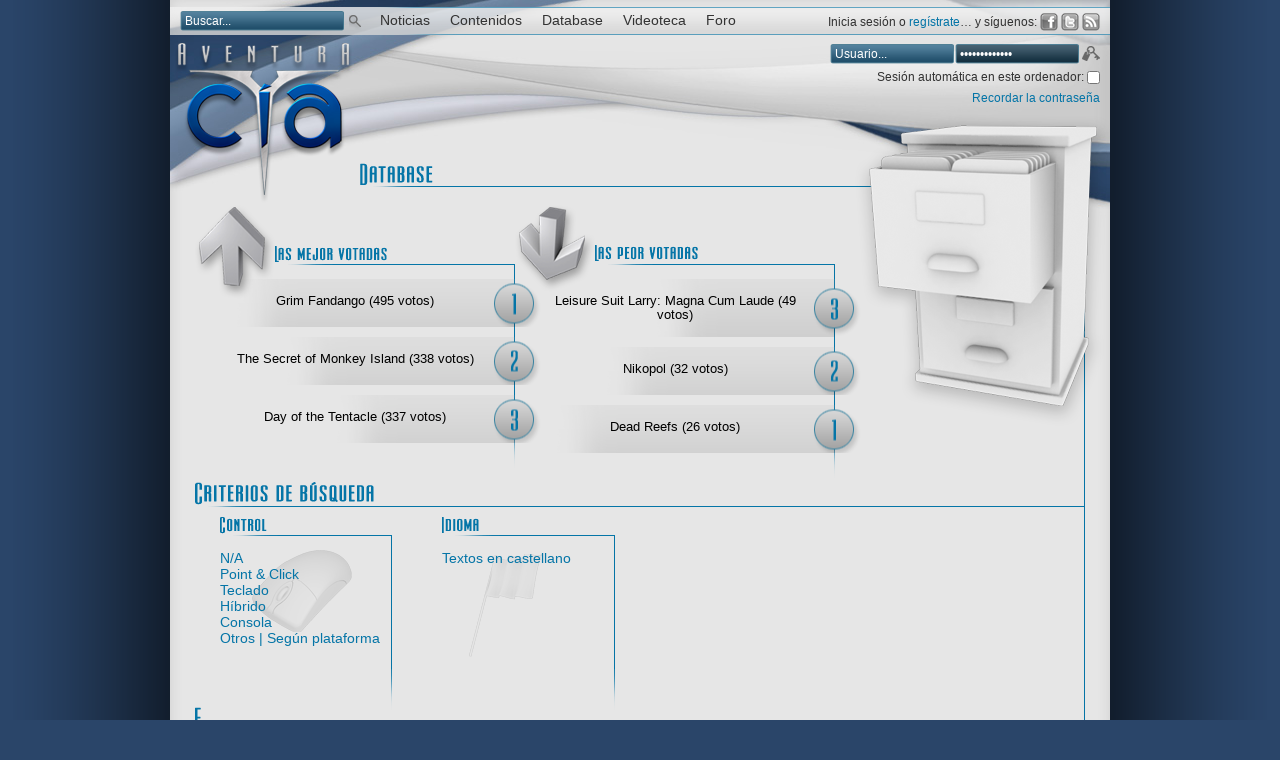

--- FILE ---
content_type: text/html; charset=UTF-8
request_url: https://www.aventuraycia.com/juegos/entorno-3/plataforma-52/anyo-1988/tematica-15/perspectiva-1/inicial-f/voces/
body_size: 3246
content:
<!DOCTYPE html>
<html lang="es">
<head>
	<meta charset="utf-8" />
	<title>Database | Aventura y CÍA</title>
	<meta name="description" content="Base de datos en castellano de aventuras gráficas, con amplios criterios de búsqueda y todos los detalles de los videojuegos enmarcados en el género." />
	<link rel="canonical" href="https://www.aventuraycia.com/juegos/" />
	<link rel="stylesheet" href="//estatico.aventuraycia.com/css/juegos.css" />
	<script async type="text/javascript" src="//estatico.aventuraycia.com/js/modernizr.js"></script>
</head>
<body>
	<div id="contenedor">
		<header id="cabecera">
    	<h1><a href="/" title="Aventura y CÍA | Aventuras gráficas al detalle"><img src="//estatico.aventuraycia.com/imagenes/diseno/logo.png" alt="Aventura y CÍA" width="187" height="170" /></a> <span class="oculto">Aventura y CÍA</span></h1>
			<h2 class="oculto">Aventuras gráficas al detalle</h2>
			<nav>
				<form action="/buscador/" method="post" id="buscador">
					<fieldset>
						<label for="buscar" class="invisible">Buscar</label>
						<input type="text" id="buscar" name="buscar" value="Buscar..." onfocus="if(this.value == 'Buscar...') { value = '' };" onblur="if(this.value == '') { value = 'Buscar...' };" /><button type="submit">Buscar</button>
					</fieldset>
				</form>
				<ul id="menu">
					<li><a href="/noticias/" class="especial">Noticias</a></li>
					<li><a class="especial">Contenidos</a>
						<ul>
							<li><a href="/articulos/">Artículos</a></li>
							<li><a href="/entrevistas/">Entrevistas</a></li>
							<li><a href="/previews/">Previews</a></li>
							<li><a href="/reviews/">Reviews</a></li>
						</ul>
      		</li>
          <li><a href="/juegos/" class="especial">Database</a></li>
          <li><a href="/videoteca/" class="especial">Videoteca</a></li>
					<li><a href="/foro/" class="especial">Foro</a></li>
				</ul>
			</nav>
		</header>
		<div id="principal">
			<section id="database">
				<h2 class="cartel">
					<span class="oculto">Database</span>
				</h2>
				<section id="ranking">
					<section id="mejores">
						<div class="podio">
							<h2 class="cartel">
								<span class="oculto">Las mejor votadas</span>
							</h2>
							<div class="mejor">
								<p><a href="/juegos/grim-fandango/" title="Ficha de Grim Fandango" class="especial">Grim Fandango (495 votos)</a></p>
							</div>
							<div class="mejor">
								<p><a href="/juegos/the-secret-of-monkey-island/" title="Ficha de The Secret of Monkey Island" class="especial">The Secret of Monkey Island (338 votos)</a></p>
							</div>
							<div class="mejor">
								<p><a href="/juegos/day-of-the-tentacle/" title="Ficha de Day of the Tentacle" class="especial">Day of the Tentacle (337 votos)</a></p>
							</div>
						</div>
					</section>
					<section id="peores">
						<div class="podio">
							<h2 class="cartel">
								<span class="oculto">Las peor votadas</span>
							</h2>
							<div class="peor">
								<p><a href="/juegos/leisure-suit-larry-magna-cum-laude/" title="Ficha de Leisure Suit Larry: Magna Cum Laude" class="especial">Leisure Suit Larry: Magna Cum Laude (49 votos)</a></p>
							</div>
							<div class="peor">
								<p><a href="/juegos/nikopol/" title="Ficha de Nikopol" class="especial">Nikopol (32 votos)</a></p>
							</div>
							<div class="peor">
								<p><a href="/juegos/dead-reefs/" title="Ficha de Dead Reefs" class="especial">Dead Reefs (26 votos)</a></p>
							</div>
						</div>
					</section>
					<div class="clear"></div>
				</section>
								<section id="criterios">
					<h2 class="cartel">
						<span class="oculto">Criterios de búsqueda</span>
					</h2>
																																								<section id="filtro_control">
						<h3 class="cartel">
							<span class="oculto">Control</span>
						</h3>
						<div class="criterio">
						<p><a href=//www.aventuraycia.com/juegos/entorno-3/plataforma-52/anyo-1988/tematica-15/perspectiva-1/inicial-f/voces/control-0/#f>N/A</a></p><p><a href=//www.aventuraycia.com/juegos/entorno-3/plataforma-52/anyo-1988/tematica-15/perspectiva-1/inicial-f/voces/control-1/#f>Point &amp; Click</a></p><p><a href=//www.aventuraycia.com/juegos/entorno-3/plataforma-52/anyo-1988/tematica-15/perspectiva-1/inicial-f/voces/control-2/#f>Teclado</a></p><p><a href=//www.aventuraycia.com/juegos/entorno-3/plataforma-52/anyo-1988/tematica-15/perspectiva-1/inicial-f/voces/control-3/#f>Híbrido</a></p><p><a href=//www.aventuraycia.com/juegos/entorno-3/plataforma-52/anyo-1988/tematica-15/perspectiva-1/inicial-f/voces/control-4/#f>Consola</a></p><p><a href=//www.aventuraycia.com/juegos/entorno-3/plataforma-52/anyo-1988/tematica-15/perspectiva-1/inicial-f/voces/control-5/#f>Otros | Según plataforma</a></p>						</div>
					</section>
															<section id="filtro_idioma">
						<h3 class="cartel">
							<span class="oculto">Idioma</span>
						</h3>
						<div class="criterio">
						<p><a href=//www.aventuraycia.com/juegos/entorno-3/plataforma-52/anyo-1988/tematica-15/perspectiva-1/inicial-f/voces/textos/#f>Textos en castellano</a></p>						</div>
					</section>
										<div class="clear"></div>
				</section>
								<section id="listado">
					<h2 class="cartel" id="f">
						<span class="oculto">F</span>
					</h2>
					<div id="mapa">
						<p><a href="//www.aventuraycia.com/juegos/entorno-3/plataforma-52/anyo-1988/tematica-15/perspectiva-1/voces/inicial-todo/#todo" id="filtro_todo" title="No filtrar"><span class="oculto">Todo</span></a></p>
						<p id="mapa_letras">
							<a href="//www.aventuraycia.com/juegos/entorno-3/plataforma-52/anyo-1988/tematica-15/perspectiva-1/voces/inicial-num/#num" id="filtro_almohadilla" title="Filtrar por inicial: número"><span class="oculto">#</span></a>
							<span class="separador"><span class="oculto"> · </span></span>
							<a href="//www.aventuraycia.com/juegos/entorno-3/plataforma-52/anyo-1988/tematica-15/perspectiva-1/voces/inicial-a/#a" id="filtro_a" title="Filtrar por inicial: A"><span class="oculto">A</span></a>
							<span class="separador"><span class="oculto"> · </span></span>
							<a href="//www.aventuraycia.com/juegos/entorno-3/plataforma-52/anyo-1988/tematica-15/perspectiva-1/voces/inicial-b/#b" id="filtro_b" title="Filtrar por inicial: B"><span class="oculto">B</span></a>
							<span class="separador"><span class="oculto"> · </span></span>
							<a href="//www.aventuraycia.com/juegos/entorno-3/plataforma-52/anyo-1988/tematica-15/perspectiva-1/voces/inicial-c/#c" id="filtro_c" title="Filtrar por inicial: C"><span class="oculto">C</span></a>
							<span class="separador"><span class="oculto"> · </span></span>
							<a href="//www.aventuraycia.com/juegos/entorno-3/plataforma-52/anyo-1988/tematica-15/perspectiva-1/voces/inicial-d/#d" id="filtro_d" title="Filtrar por inicial: D"><span class="oculto">D</span></a>
							<span class="separador"><span class="oculto"> · </span></span>
							<a href="//www.aventuraycia.com/juegos/entorno-3/plataforma-52/anyo-1988/tematica-15/perspectiva-1/voces/inicial-e/#e" id="filtro_e" title="Filtrar por inicial: E"><span class="oculto">E</span></a>
							<span class="separador"><span class="oculto"> · </span></span>
							<a href="//www.aventuraycia.com/juegos/entorno-3/plataforma-52/anyo-1988/tematica-15/perspectiva-1/voces/inicial-f/#f" id="filtro_f" title="Filtrar por inicial: F"><span class="oculto">F</span></a>
							<span class="separador"><span class="oculto"> · </span></span>
							<a href="//www.aventuraycia.com/juegos/entorno-3/plataforma-52/anyo-1988/tematica-15/perspectiva-1/voces/inicial-g/#g" id="filtro_g" title="Filtrar por inicial: G"><span class="oculto">G</span></a>
							<span class="separador"><span class="oculto"> · </span></span>
							<a href="//www.aventuraycia.com/juegos/entorno-3/plataforma-52/anyo-1988/tematica-15/perspectiva-1/voces/inicial-h/#h" id="filtro_h" title="Filtrar por inicial: H"><span class="oculto">H</span></a>
							<span class="separador"><span class="oculto"> · </span></span>
							<a href="//www.aventuraycia.com/juegos/entorno-3/plataforma-52/anyo-1988/tematica-15/perspectiva-1/voces/inicial-i/#i" id="filtro_i" title="Filtrar por inicial: I"><span class="oculto">I</span></a>
							<span class="separador"><span class="oculto"> · </span></span>
							<a href="//www.aventuraycia.com/juegos/entorno-3/plataforma-52/anyo-1988/tematica-15/perspectiva-1/voces/inicial-j/#j" id="filtro_j" title="Filtrar por inicial: J"><span class="oculto">J</span></a>
							<span class="separador"><span class="oculto"> · </span></span>
							<a href="//www.aventuraycia.com/juegos/entorno-3/plataforma-52/anyo-1988/tematica-15/perspectiva-1/voces/inicial-k/#k" id="filtro_k" title="Filtrar por inicial: K"><span class="oculto">K</span></a>
							<span class="separador"><span class="oculto"> · </span></span>
							<a href="//www.aventuraycia.com/juegos/entorno-3/plataforma-52/anyo-1988/tematica-15/perspectiva-1/voces/inicial-l/#l" id="filtro_l" title="Filtrar por inicial: L"><span class="oculto">L</span></a>
							<span class="separador"><span class="oculto"> · </span></span>
							<a href="//www.aventuraycia.com/juegos/entorno-3/plataforma-52/anyo-1988/tematica-15/perspectiva-1/voces/inicial-m/#m" id="filtro_m" title="Filtrar por inicial: M"><span class="oculto">M</span></a>
							<span class="separador"><span class="oculto"> · </span></span>
							<a href="//www.aventuraycia.com/juegos/entorno-3/plataforma-52/anyo-1988/tematica-15/perspectiva-1/voces/inicial-n/#n" id="filtro_n" title="Filtrar por inicial: N"><span class="oculto">N</span></a>
							<span class="separador"><span class="oculto"> · </span></span>
							<a href="//www.aventuraycia.com/juegos/entorno-3/plataforma-52/anyo-1988/tematica-15/perspectiva-1/voces/inicial-o/#o" id="filtro_o" title="Filtrar por inicial: O"><span class="oculto">O</span></a>
							<span class="separador"><span class="oculto"> · </span></span>
							<a href="//www.aventuraycia.com/juegos/entorno-3/plataforma-52/anyo-1988/tematica-15/perspectiva-1/voces/inicial-p/#p" id="filtro_p" title="Filtrar por inicial: P"><span class="oculto">P</span></a>
							<span class="separador"><span class="oculto"> · </span></span>
							<a href="//www.aventuraycia.com/juegos/entorno-3/plataforma-52/anyo-1988/tematica-15/perspectiva-1/voces/inicial-q/#q" id="filtro_q" title="Filtrar por inicial: Q"><span class="oculto">Q</span></a>
							<span class="separador"><span class="oculto"> · </span></span>
							<a href="//www.aventuraycia.com/juegos/entorno-3/plataforma-52/anyo-1988/tematica-15/perspectiva-1/voces/inicial-r/#r" id="filtro_r" title="Filtrar por inicial: R"><span class="oculto">R</span></a>
							<span class="separador"><span class="oculto"> · </span></span>
							<a href="//www.aventuraycia.com/juegos/entorno-3/plataforma-52/anyo-1988/tematica-15/perspectiva-1/voces/inicial-s/#s" id="filtro_s" title="Filtrar por inicial: S"><span class="oculto">S</span></a>
							<span class="separador"><span class="oculto"> · </span></span>
							<a href="//www.aventuraycia.com/juegos/entorno-3/plataforma-52/anyo-1988/tematica-15/perspectiva-1/voces/inicial-t/#t" id="filtro_t" title="Filtrar por inicial: T"><span class="oculto">T</span></a>
							<span class="separador"><span class="oculto"> · </span></span>
							<a href="//www.aventuraycia.com/juegos/entorno-3/plataforma-52/anyo-1988/tematica-15/perspectiva-1/voces/inicial-u/#u" id="filtro_u" title="Filtrar por inicial: U"><span class="oculto">U</span></a>
							<span class="separador"><span class="oculto"> · </span></span>
							<a href="//www.aventuraycia.com/juegos/entorno-3/plataforma-52/anyo-1988/tematica-15/perspectiva-1/voces/inicial-v/#v" id="filtro_v" title="Filtrar por inicial: V"><span class="oculto">V</span></a>
							<span class="separador"><span class="oculto"> · </span></span>
							<a href="//www.aventuraycia.com/juegos/entorno-3/plataforma-52/anyo-1988/tematica-15/perspectiva-1/voces/inicial-w/#w" id="filtro_w" title="Filtrar por inicial: W"><span class="oculto">W</span></a>
							<span class="separador"><span class="oculto"> · </span></span>
							<a href="//www.aventuraycia.com/juegos/entorno-3/plataforma-52/anyo-1988/tematica-15/perspectiva-1/voces/inicial-x/#x" id="filtro_x" title="Filtrar por inicial: X"><span class="oculto">X</span></a>
							<span class="separador"><span class="oculto"> · </span></span>
							<a href="//www.aventuraycia.com/juegos/entorno-3/plataforma-52/anyo-1988/tematica-15/perspectiva-1/voces/inicial-y/#y" id="filtro_y" title="Filtrar por inicial: Y"><span class="oculto">Y</span></a>
							<span class="separador"><span class="oculto"> · </span></span>
							<a href="//www.aventuraycia.com/juegos/entorno-3/plataforma-52/anyo-1988/tematica-15/perspectiva-1/voces/inicial-z/#z" id="filtro_z" title="Filtrar por inicial: Z"><span class="oculto">Z</span></a>
						</p>
							<div class="clear"></div>
					</div>
					<div class="sombra_exterior">
						<div class="sombra_intermedia">
							<div class="sombra">
								<p class="recuadro sombra_interior">Lo sentimos, no nos consta ningún título con las características que has seleccionado.</p>
							</div>
						</div>
					</div>
	
				</section>
			</section>
		</div>
		<div id="pasaporte">
			<p>Inicia sesión o <a rel="nofollow" href="/foro/ucp.php?mode=register">regístrate</a>… y síguenos: <a href="http://www.facebook.com/aventuraycia" title="Facebook" rel="nofollow" id="facebook"><span class="invisible">Facebook</span></a> <a href="http://twitter.com/aventuraycia" title="Twitter" rel="nofollow" id="twitter"><span class="invisible">Twitter</span></a> <a href="http://feeds.feedburner.com/aventuraycia/" title="RSS" rel="nofollow" id="rss"><span class="invisible">RSS</span></a></p>
			<form method="post">
				<fieldset>
					<p><label for="usuario_pasaporte" class="invisible">Usuario: </label>
					<input type="text" id="usuario_pasaporte" name="username" value="Usuario..." /><label for="contrasena_pasaporte" class="invisible">Contraseña: </label><input type="password" id="contrasena_pasaporte" name="password" value="Contraseña..." /><button type="submit">Aceptar</button></p>
					<p><label for="autologin">Sesión automática en este ordenador: </label><input type="checkbox" name="autologin" id="autologin" /></p>
					<p><a rel="nofollow" href="/foro/ucp.php?mode=sendpassword">Recordar la contraseña</a></p>
				</fieldset>
			</form>
		</div>
		<footer>
			<small>Copyright © <a href="/acerca/" title="Información sobre Aventura y CÍA">Aventura y CÍA</a> 2001-2026. Queda prohibida toda utilización de cualquiera de los contenidos de este sitio web sin el conocimiento expreso de sus propietarios.</small>
			<p><a href="/contacto/">Contacto</a> | <a href="/acerca/" title="Información sobre Aventura y CÍA">Acerca de Aventura y CÍA</a> | <a href="/acerca/#aviso_legal">Aviso legal</a> | <a href="//feeds.feedburner.com/aventuraycia/" title="Índice de sindicaciones disponibles">RSS</a> | <a href="http://www.videoshock.es/">VideoShock</a></p>
			<a href="//www.aventuraycia.com/membranepropellent/apparatusresource.php" class="invisible"><!-- technique-andantino --></a>
		</footer>
	</div>
	<!-- Google Analytics -->
	<script defer>
      (function(i,s,o,g,r,a,m){i['GoogleAnalyticsObject']=r;i[r]=i[r]||function(){
      (i[r].q=i[r].q||[]).push(arguments)},i[r].l=1*new Date();a=s.createElement(o),
      m=s.getElementsByTagName(o)[0];a.async=1;a.src=g;m.parentNode.insertBefore(a,m)
      })(window,document,'script','//www.google-analytics.com/analytics.js','ga');

      ga('create', 'UA-355954-1', 'www.aventuraycia.com');
      ga('send', 'pageview');
    </script>
	<!-- StatCounter -->
	<script defer>
        var sc_project=999250; 
        var sc_invisible=1; 
        var sc_security="39f70879"; 
        var scJsHost = (("https:" == document.location.protocol) ?
        "https://secure." : "http://www.");
        document.write("<sc"+"ript type='text/javascript' src='" +
        scJsHost+
        "statcounter.com/counter/counter.js' async></"+"script>");
    </script></body>
</html>
